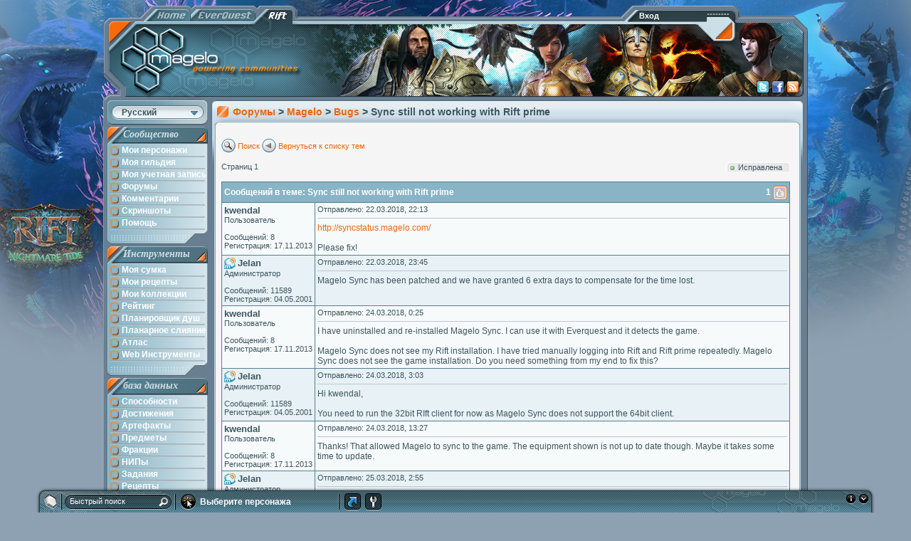

--- FILE ---
content_type: text/html;charset=utf-8
request_url: https://rift.magelo.com/ru/forum/messages.jspa?topic=32110&page=1
body_size: 4704
content:
<!DOCTYPE html>



<html lang="ru">
	<head>				
		<title>Sync still not working with Rift prime - Bugs - Magelo - Форумы - RIFT - Magelo</title>
		<meta http-equiv="Content-Language" name="Language" content="ru" />

		
		
		<link rel="icon" type="image/png" href="https://www.magelocdn.com/images/website/shared/logo_channel/logo16.png?v=15410">
		<link rel="shortcut icon" type="image/png" href="https://www.magelocdn.com/images/website/shared/logo_channel/logo16.png?v=15410">
		    <link rel="alternate" type="application/rss+xml"  href="http://feeds.magelo.com/magelo_rift_ru" title="Magelo Rift RSS" />

<link rel="stylesheet" type="text/css" href="https://www.magelocdn.com/pack/css/magelo-secure.css?v=15410"/>
<link rel="stylesheet" type="text/css" href="https://www.magelocdn.com/pack/css/channel_rift-secure.css?v=15410"/>		<link rel="stylesheet" type="text/css" href="https://www.magelocdn.com/pack/css/forum-secure.css?v=15410"/>
		
		
		
		<script type="text/javascript">
			if (typeof(Magelo) == "undefined") Magelo = {};
			Magelo.cdn  		= "magelocdn.com";
			Magelo.domain 		= "magelo.com";
			Magelo.locale 		= "ru";
			Magelo.channel 		= "rift";
			Magelo.localized	= true;
		</script>
<script type="text/javascript" src="https://www.magelocdn.com/pack/js/magelo-secure.js?v=15410" charset="utf-8"></script>		<script type="text/javascript" src="/ru/locale.js" charset="utf-8"></script>
		
				
		
	
	

	</head>
	<body class="ru rift" >
		<div id="OUTER-CONTAINER" class="rift">			
			<div id="CONTAINER-BORDER-TOP">			
				<a href="//rift.magelo.com/ru/" title="Rift"><div class="riftTab" alt="Rift"></div></a>
				<a href="//eq.magelo.com/" title="EverQuest"><div class="eqTab" alt="EverQuest"></div></a>
				<a href="//www.magelo.com/ru/"><div class="homeTab" alt=""></div></a>

				<div id="header"></div>

				<a href="/ru/"><div id="tabOn" class="riftTab"></div></a>
				
				
				<a href="/ru/" style="cursor:pointer;"><div id="logo"></div></a>			
				
				
				<a id="logLink" href="/ru/login.jspa" style="text-decoration: none;">
                        <div id="log" class="logged-out" alt=""></div>						
						<div id="logText">Вход</div>
				</a>
				
				
				<!-- beta image -->
                    <div id="hd-beta"></div>					
				
				
				<div id="social">
					<a class="twitter" target="blank" href="http://twitter.com/magelo"></a>
					<a class="facebook" target="blank" href="http://www.facebook.com/pages/Magelo/159250157429444"></a>
				        <a class="rssfeed" target="blank" href="http://feeds.magelo.com/magelo_rift_ru"></a>
				</div>
				
				
			</div>
			
			<div class="CONTAINER-BORDER-MIDDLE">
				
				<div style="float:left;padding-left:6px">

				<div id="language-bar">
		            <div class="label">Русский </div>
		            
		            <div class="submenu">
		                <div class="hd"></div>
		                <div class="bd">
			                
			                <ul>
				                	<li><a  href="/en/forum/messages.jspa?topic=32110&page=1">English</a></li>
				                	<li><a  href="/fr/forum/messages.jspa?topic=32110&page=1">Français</a></li>
				                	<li><a  href="/de/forum/messages.jspa?topic=32110&page=1">Deutsch</a></li>
				                	<li><a class="lang-selected" href="/ru/forum/messages.jspa?topic=32110&page=1">Русский </a></li>
				        	</ul>				        	
				        </div>
				        <div class="ft"></div>
					</div>
		        </div>
				
				
				<!-- navigation.account (start)-->
					<div style="position: relative;">
						<div class="MENU-TITLE lmtitle"><span>Сообщество</span></div>
						<div class="MENU-BACKGROUND">
	<a  class="MENU-LINKS" href="/ru/characters.jspa"  ><div class="MENU-ITEMS">Мои персонажи</div></a>
	<a  class="MENU-LINKS" href="/ru/myguild"  ><div class="MENU-ITEMS">Моя гильдия</div></a>
								
	<a  class="MENU-LINKS" href="/ru/my_account.jspa"  ><div class="MENU-ITEMS">Моя учетная запись</div></a>
	<a  class="MENU-LINKS" href="/ru/forum/forums.jspa"  ><div class="MENU-ITEMS">Форумы</div></a>
	<a  class="MENU-LINKS" href="/ru/latest_comments.jspa"  ><div class="MENU-ITEMS">Комментарии</div></a>
	<a  class="MENU-LINKS" href="/ru/latest_screenshots"  ><div class="MENU-ITEMS">Скриншоты</div></a>
	<a  class="MENU-LINKS" href="/ru/help.jspa"  ><div class="MENU-ITEMS">Помощь</div></a>
								
						</div>
						<div class="mnufooter"></div>

					</div>
					<!-- navigation.account (end)-->
					
					
					
					<!-- navigation.features/games (end)-->
						<!-- navigation.tools (start)-->
						<div style="position: relative;padding-top:3px">
							<div class="MENU-TITLE tools"><span>Инструменты</span></div>
							<div class="MENU-BACKGROUND">						
	<a  class="MENU-LINKS" href="/ru/inventory.jspa"  ><div class="MENU-ITEMS">Моя сумка</div></a>
	<a  class="MENU-LINKS" href="/ru/recipes.jspa"  ><div class="MENU-ITEMS">Мои рецепты</div></a>
	<a  class="MENU-LINKS" href="/ru/collectibles"  ><div class="MENU-ITEMS">Мои kоллекции</div></a>
	<a  class="MENU-LINKS" href="/ru/ranking/characters"  ><div class="MENU-ITEMS">Рейтинг</div></a>
	<a  class="MENU-LINKS" href="/ru/soultree"  ><div class="MENU-ITEMS">Планировщик душ</div></a>
	<a  class="MENU-LINKS" href="/ru/planar-attunement"  ><div class="MENU-ITEMS">Планарное слияние</div></a>
	<a  class="MENU-LINKS" href="/ru/atlas"  ><div class="MENU-ITEMS">Атлас</div></a>
	<a  class="MENU-LINKS" href="/ru/webtools/info.jspa"  ><div class="MENU-ITEMS">Web Инструменты</div></a>
							</div>
							<div class="mnufooter"></div>
						</div>
					<!-- navigation.features/games (end)-->				
					
					<!-- navigation.features/games (start)-->
					
					<div style="position: relative;padding-top:3px">
						<div class="MENU-TITLE features"><span>база данных  </span></div>
						<div class="MENU-BACKGROUND">
													
	<a  class="MENU-LINKS" href="/ru/abilities.jspa"  ><div class="MENU-ITEMS">Способности</div></a>
	<a  class="MENU-LINKS" href="/ru/achievements.jspa"  ><div class="MENU-ITEMS">Достижения</div></a>
	<a  class="MENU-LINKS" href="/ru/artifactSets.jspa"  ><div class="MENU-ITEMS">Артефакты</div></a>
	<a  class="MENU-LINKS" href="/ru/items"  ><div class="MENU-ITEMS">Предметы</div></a>
	<a  class="MENU-LINKS" href="/ru/factions.jspa"  ><div class="MENU-ITEMS">Фракции</div></a>
	<a  class="MENU-LINKS" href="/ru/npcs.jspa"  ><div class="MENU-ITEMS">НИПы</div></a>
	<a  class="MENU-LINKS" href="/ru/quests.jspa"  ><div class="MENU-ITEMS">Задания</div></a>
	<a  class="MENU-LINKS" href="/ru/tradeskill/1"  ><div class="MENU-ITEMS">Рецепты</div></a>
	<a  class="MENU-LINKS" href="/ru/zones.jspa"  ><div class="MENU-ITEMS">Зоны</div></a>
						</div>
						<div class="mnufooter"></div>
					</div>
					
					<!-- Magelo Sync -->
							<div style="position: relative; margin-top:-12px">
								<div class="submnutop"></div>
								<div class="MENU-BACKGROUND"><a href="/ru/magelo_sync.jspa"><div class="mutop"></div></a></div>
								<div class="submnubottom"></div>
							</div>
					
					

				</div>
								
				
				<script type="text/javascript">
					identity = new Identity({mCookie:"m",logoutTxt:"Выйти"});
					try
					{
						identity.updateDecorator();
					}
					catch(e)
					{
						jQuery(document).ready(function(){
							identity.updateDecorator();
            			});
					}
				</script>
				
				<div style="position:relative; float:none; display:block; overflow:none; margin-left:150px;">			
					
	<div  class="window" style="position:relative; width:832px;">
		<div class="wnd-inner">
			<div class="wnd-title">
				<div class="wnd-title-inner" > 
									
				
					<span itemscope itemtype="http://data-vocabulary.org/Breadcrumb">
						<a id="bc-el-1" href="forums.jspa" itemprop="url"><span itemprop="title">Форумы</span></a>
					</span>
				&gt;
				
					<span itemscope itemtype="http://data-vocabulary.org/Breadcrumb">
						<a id="bc-el-2" href="forums.jspa?forumCategory=32" itemprop="url"><span itemprop="title">Magelo</span></a>
					</span>
				&gt;
				
					<span itemscope itemtype="http://data-vocabulary.org/Breadcrumb">
						<a  href="topics.jspa?forum=63" itemprop="url"><span itemprop="title">Bugs</span></a>
					</span>
				&gt;
				
					Sync still not working with Rift prime

				</div>
			</div>
			<div class="wnd-body">
				<div class="wnd-body-inner"  style="">

		
		<br style="line-height:3px;">
		
		
		
		<table class="NAVIGATION" cellpadding="0" cellspacing="0" style="margin: 0px; padding: 0px;">
			<tr>
				
				<td><img src="https://www.magelocdn.com/images/website/shared/picto/search_picto.png?v=15410" height="19" alt="" width="20" /></td>
				<td>&nbsp;<a href="search_forum.jspa">Поиск</a>&nbsp;</td>
				
				
				
					
				<td><img src="https://www.magelocdn.com/images/website/shared/picto/back_picto.png?v=15410" height="19" alt="" width="20" /></td>
				<td>&nbsp;<a href="topics.jspa?forum=63">Вернуться к списку тем</a>&nbsp;</td>
			
				
				

		
			</tr>
			<tr><td>&nbsp;</td></tr>
		</table>
		<table class="NAVIGATION" cellpadding="0" cellspacing="0" width="100%">
			<tr>
				<td valign=bottom style="padding-right: 5px;">
					Страниц&nbsp;1&nbsp;
					
					<span style="float:right;">	<div class="feedback-status"><div class="fb8">Исправлена</div></div>
</span> 
				</td>
			</tr>
		</table>

		<br style="line-height:3px;">
		
		<table class="FORUM-TAB"  cellpadding="0" cellspacing="0" width="100%">






<tr class="FORUM-THEAD">
   		<th id="topic-32110" colspan="2" class="FORUM-HEADER-LEFT forum-header-feedback" >
   			Сообщений в теме:&nbsp;Sync still not working with Rift prime
				<div class="feedback-vote" rel="feedback:32110">
					<span>1</span>&nbsp;<div class="vote-icon updisabled"></div>
				</div>
   		</th>
</tr>

<tr style="background-color: #F7FAFB;">	
<td class="FORUM-SUB-CEL-LEFT" valign="top" width="120px">
				<a name="70013"></a>
			<table cellpadding="0" cellspacing="0" width="100%">
				<tr>
				
					<td width="*" class="WINDOW-BODY-TITLE" >
							kwendal
					</td>
				</tr>
			</table>
		
				<span class="FORUM-MAIN-CEL-SMALLBODY">Пользователь</span><br>
				
				<br>
				
				<span class="FORUM-MAIN-CEL-SMALLBODY">
Сообщений:						8<br>
					Регистрация:&nbsp;17.11.2013
				</span>
		</td>	
		
		<td class="FORUM-MAIN-CEL" valign="top" height="100%">		
			<table cellpadding="0" cellspacing="0" width="100%" height="100%">
				<tr height="12" class="FORUM-MAIN-CEL-SMALLBODY">
					<td nowrap>
						Отправлено:&nbsp;22.03.2018, 22:13
					</td>
						<td align="right">
									
									
									
								
						</td>
				</tr>
				<tr height="12"><td colspan="2"><hr class="line"></td></tr>
				<tr>
					<td colspan="2" class="FORUM-MAIN-CEL-BODY" valign="top" >			
							 <a href='http://syncstatus.magelo.com/' target='new'>http://syncstatus.magelo.com/</a><br/>
<br/>
Please fix!
					</td>
				</tr>
				<tr>
					<td colspan="2" valign="bottom">
					
					</td>
				</tr>
			</table>
		</td>
	</tr>







<tr style="background-color: #E8F1F5;">	
<td class="FORUM-SUB-CEL-LEFT" valign="top" width="120px">
				<a name="70015"></a>
			<table cellpadding="0" cellspacing="0" width="100%">
				<tr>
					<td class="rank-admin"></td>
				
					<td width="*" class="WINDOW-BODY-TITLE" style="padding-left: 3px;">
							Jelan
					</td>
				</tr>
			</table>
		
				<span class="FORUM-MAIN-CEL-SMALLBODY">Администратор</span><br>
				
				<br>
				
				<span class="FORUM-MAIN-CEL-SMALLBODY">
Сообщений:						11589<br>
					Регистрация:&nbsp;04.05.2001
				</span>
		</td>	
		
		<td class="FORUM-MAIN-CEL" valign="top" height="100%">		
			<table cellpadding="0" cellspacing="0" width="100%" height="100%">
				<tr height="12" class="FORUM-MAIN-CEL-SMALLBODY">
					<td nowrap>
						Отправлено:&nbsp;22.03.2018, 23:45
					</td>
						<td align="right">
									
									
									
								
						</td>
				</tr>
				<tr height="12"><td colspan="2"><hr class="line"></td></tr>
				<tr>
					<td colspan="2" class="FORUM-MAIN-CEL-BODY" valign="top" >			
							Magelo Sync has been patched and we have granted 6 extra days to compensate for the time lost.
					</td>
				</tr>
				<tr>
					<td colspan="2" valign="bottom">
					
					</td>
				</tr>
			</table>
		</td>
	</tr>







<tr style="background-color: #F7FAFB;">	
<td class="FORUM-SUB-CEL-LEFT" valign="top" width="120px">
				<a name="70023"></a>
			<table cellpadding="0" cellspacing="0" width="100%">
				<tr>
				
					<td width="*" class="WINDOW-BODY-TITLE" >
							kwendal
					</td>
				</tr>
			</table>
		
				<span class="FORUM-MAIN-CEL-SMALLBODY">Пользователь</span><br>
				
				<br>
				
				<span class="FORUM-MAIN-CEL-SMALLBODY">
Сообщений:						8<br>
					Регистрация:&nbsp;17.11.2013
				</span>
		</td>	
		
		<td class="FORUM-MAIN-CEL" valign="top" height="100%">		
			<table cellpadding="0" cellspacing="0" width="100%" height="100%">
				<tr height="12" class="FORUM-MAIN-CEL-SMALLBODY">
					<td nowrap>
						Отправлено:&nbsp;24.03.2018, 0:25
					</td>
						<td align="right">
									
									
									
								
						</td>
				</tr>
				<tr height="12"><td colspan="2"><hr class="line"></td></tr>
				<tr>
					<td colspan="2" class="FORUM-MAIN-CEL-BODY" valign="top" >			
							I have uninstalled and re-installed Magelo Sync. I can use it with Everquest and it detects the game.<br/>
<br/>
Magelo Sync does not see my Rift installation. I have tried manually logging into Rift and Rift prime repeatedly. Magelo Sync does not see the game installation. Do you need something from my end to fix this?
					</td>
				</tr>
				<tr>
					<td colspan="2" valign="bottom">
					
					</td>
				</tr>
			</table>
		</td>
	</tr>







<tr style="background-color: #E8F1F5;">	
<td class="FORUM-SUB-CEL-LEFT" valign="top" width="120px">
				<a name="70024"></a>
			<table cellpadding="0" cellspacing="0" width="100%">
				<tr>
					<td class="rank-admin"></td>
				
					<td width="*" class="WINDOW-BODY-TITLE" style="padding-left: 3px;">
							Jelan
					</td>
				</tr>
			</table>
		
				<span class="FORUM-MAIN-CEL-SMALLBODY">Администратор</span><br>
				
				<br>
				
				<span class="FORUM-MAIN-CEL-SMALLBODY">
Сообщений:						11589<br>
					Регистрация:&nbsp;04.05.2001
				</span>
		</td>	
		
		<td class="FORUM-MAIN-CEL" valign="top" height="100%">		
			<table cellpadding="0" cellspacing="0" width="100%" height="100%">
				<tr height="12" class="FORUM-MAIN-CEL-SMALLBODY">
					<td nowrap>
						Отправлено:&nbsp;24.03.2018, 3:03
					</td>
						<td align="right">
									
									
									
								
						</td>
				</tr>
				<tr height="12"><td colspan="2"><hr class="line"></td></tr>
				<tr>
					<td colspan="2" class="FORUM-MAIN-CEL-BODY" valign="top" >			
							Hi kwendal,<br/>
<br/>
You need to run the 32bit RIft client for now as Magelo Sync does not support the 64bit client.
					</td>
				</tr>
				<tr>
					<td colspan="2" valign="bottom">
					
					</td>
				</tr>
			</table>
		</td>
	</tr>







<tr style="background-color: #F7FAFB;">	
<td class="FORUM-SUB-CEL-LEFT" valign="top" width="120px">
				<a name="70030"></a>
			<table cellpadding="0" cellspacing="0" width="100%">
				<tr>
				
					<td width="*" class="WINDOW-BODY-TITLE" >
							kwendal
					</td>
				</tr>
			</table>
		
				<span class="FORUM-MAIN-CEL-SMALLBODY">Пользователь</span><br>
				
				<br>
				
				<span class="FORUM-MAIN-CEL-SMALLBODY">
Сообщений:						8<br>
					Регистрация:&nbsp;17.11.2013
				</span>
		</td>	
		
		<td class="FORUM-MAIN-CEL" valign="top" height="100%">		
			<table cellpadding="0" cellspacing="0" width="100%" height="100%">
				<tr height="12" class="FORUM-MAIN-CEL-SMALLBODY">
					<td nowrap>
						Отправлено:&nbsp;24.03.2018, 13:27
					</td>
						<td align="right">
									
									
									
								
						</td>
				</tr>
				<tr height="12"><td colspan="2"><hr class="line"></td></tr>
				<tr>
					<td colspan="2" class="FORUM-MAIN-CEL-BODY" valign="top" >			
							Thanks!  That allowed Magelo to sync to the game. The equipment shown is not up to date though. Maybe it takes some time to update.
					</td>
				</tr>
				<tr>
					<td colspan="2" valign="bottom">
					
					</td>
				</tr>
			</table>
		</td>
	</tr>







<tr style="background-color: #E8F1F5;">	
<td class="FORUM-SUB-CEL-LEFT" valign="top" width="120px">
				<a name="70034"></a>
			<table cellpadding="0" cellspacing="0" width="100%">
				<tr>
					<td class="rank-admin"></td>
				
					<td width="*" class="WINDOW-BODY-TITLE" style="padding-left: 3px;">
							Jelan
					</td>
				</tr>
			</table>
		
				<span class="FORUM-MAIN-CEL-SMALLBODY">Администратор</span><br>
				
				<br>
				
				<span class="FORUM-MAIN-CEL-SMALLBODY">
Сообщений:						11589<br>
					Регистрация:&nbsp;04.05.2001
				</span>
		</td>	
		
		<td class="FORUM-MAIN-CEL" valign="top" height="100%">		
			<table cellpadding="0" cellspacing="0" width="100%" height="100%">
				<tr height="12" class="FORUM-MAIN-CEL-SMALLBODY">
					<td nowrap>
						Отправлено:&nbsp;25.03.2018, 2:55
					</td>
						<td align="right">
									
									
									
								
						</td>
				</tr>
				<tr height="12"><td colspan="2"><hr class="line"></td></tr>
				<tr>
					<td colspan="2" class="FORUM-MAIN-CEL-BODY" valign="top" >			
							Make sure the default profile set in Magelo matches the one you are syncing.
					</td>
				</tr>
				<tr>
					<td colspan="2" valign="bottom">
					
					</td>
				</tr>
			</table>
		</td>
	</tr>
		</table>
		
		
		<table class="NAVIGATION" cellpadding="0" cellspacing="0" width="100%">
			<tr>
				<td valign=top>
					pages&nbsp;1&nbsp;
				</td>
			</tr>
		</table>


				</div>
			</div>
			<div class="wnd-footer"><div class="wnd-footer-inner"></div></div>		
		</div>
	</div>

				</div>
							
				<div class="CLEANER">&nbsp;</div>

			</div>
			<div id="borderBottom" class="CONTAINER-BORDER-BOTTOM">&nbsp;</div>
		</div>
                
		<div class="FOOTER rift">

Принадлежит &copy;2026 MAGELO LTD. Все права защищены.&nbsp;
<a href="/ru/about_us.jspa" class="footerSiteweb">О нас</a>&nbsp;|&nbsp;
<a href="/ru/contact_us.jspa" class="footerSiteweb">Обратная связь</a>&nbsp;|&nbsp;
<a href="/ru/privacy_policy.jspa" class="footerSiteweb">Конфиденциальности</a>&nbsp;|&nbsp;
<a href="/ru/terms_of_use.jspa" class="footerSiteweb">Условия использования</a>
		</div>

	
	<script type="text/javascript">
Magelo.ToolTip.addContentProvider(function(ttp){var params=ttp.key.split(":");if(params.length>=2&&params[0]=="feedback"){var fb=$('.feedback-vote[rel="feedback:'+params[1]+'"]');var txt="<strong>"+fb.find("span").first().html()+" голосов</strong>";if(!fb.find('.vote-icon').hasClass('upon')){txt+='<br>Нажмите, чтобы оставить свой голос!';}
ttp.configure({uiClass:"magelo-ttp"});ttp.setContent(txt);}});(function(){var topic=$('#topic-32110');topic.find('.vote-icon.upoff, .vote-icon.updisabled').one("click",function(){if(identity.isLogged()){var el=$(this);$.post('feedback_vote.json',{feedback:topic.attr('id').substring(6)},function(data){el.removeClass('upoff').addClass('upon');topic.find('.feedback-vote span').each(function(){$(this).text(parseInt($(this).html())+1)});});}else{document.location="/ru/login.jspa?from="+document.location;}});})();$('#social .rssfeed').click(function(){pageTracker._trackPageview('/rssNewsFeed')});$(window).hashchange(function(){Magelo.languageBarUpdate()});$(window).hashchange();if(typeof(jQuery)!="undefined"){jQuery(document).ready(function(){$("#bc-el-1").attachMenu("menu-forums");$("#bc-el-2").attachMenu("menu-forums");});}else{Ext.onReady(function(){});}	</script>
	</body>
</html>

--- FILE ---
content_type: text/javascript; charset=UTF-8
request_url: https://www.magelo.com/ru/magelo-webbar-state.json?callback=jQuery172035671303767428375_1768674704623&_=1768674705503
body_size: -70
content:
jQuery172035671303767428375_1768674704623({ "loggedIn":false, "state":"" })

--- FILE ---
content_type: text/javascript; charset=UTF-8
request_url: https://rift.magelo.com/ru/locale.json?callback=jsonp_locale_rift_ru&_=1768674704901
body_size: 790
content:
jsonp_locale_rift_ru([ { "name":"webbar", "locale":"ru", "messages": { "webbar.state.connected":"Вы вошли как %1$s (нажмите, чтобы выйти)", "webbar.state.disconnected":"Нажмите для входа", "webbar.about.tooltip":"О Magelo Web Bar", "webbar.minimize.tooltip":"Минимизировать", "quicksearch.default-input":"Быстрый поиск", "mycharacter.select":"Выберите персонажа", "mycharacter.select.tooltip":"Открыть контекстные tooltip", "mycharacter.unselect.tooltip":"Отменить", "theme.tooltip":"Настройка Web Bar", "theme.popup.title":"Настройки", "quickaccess.tooltip":"Доступ к основным возможностям Magelo", "quickaccess.forum":"Форум", "quickaccess.news":"Новости", "quickaccess.my-characters":"Персонажи ", "quickaccess.gear-planner":"Планировщик", "quickaccess.inventory":"Сумка ", "quickaccess.talentcalc":"Планировщик душ" } }, { "name":"tooltip", "locale":"ru", "messages": { "currently_equipped":"На персонаже", "delta_description":"Различия:", "item_stat_0":"Здоровье", "item_stat_1":"Сила", "item_stat_2":"Ловкость", "item_stat_3":"Интеллект", "item_stat_4":"Мудрость", "item_stat_5":"Выносливость", "item_stat_6":"Сила ударов", "item_stat_7":"Критический удар", "item_stat_8":"Блок", "item_stat_9":"Парирование", "item_stat_10":"Уклонение", "item_stat_11":"Точность", "item_stat_12":"Сила заклинаний", "item_stat_13":"Крит. удар магией", "item_stat_14":"Сопротивляемость ко всему", "item_stat_15":"Сопротивляемость Жизни", "item_stat_16":"Сопротивляемость Смерти", "item_stat_17":"Защита", "item_stat_18":"Сопротивляемость Огню", "item_stat_19":"Сопротивляемость Воде", "item_stat_20":"Сопротивляемость Земле", "item_stat_21":"Сопротивляемость Воздуху", "item_stat_22":"Телохранитель", "item_stat_23":"Доблесть", "item_stat_24":"Отражение", "item_stat_25":"Мстительность", "item_stat_26":"Сила критического удара", "":"" } } ])

--- FILE ---
content_type: text/javascript; charset=UTF-8
request_url: https://rift.magelo.com/ru/locale.js
body_size: 12181
content:
window.__menus = { "abilities-62" : [ ["(EN) Berserker","/ru/abilities/65/(EN)-Berserker"], ["(EN) Dervish","/ru/abilities/64/(EN)-Dervish"], ["(EN) Farseer","/ru/abilities/70/(EN)-Farseer"], ["(EN) Maelstrom","/ru/abilities/67/(EN)-Maelstrom"], ["(EN) Mystic","/ru/abilities/68/(EN)-Mystic"], ["(EN) Predator","/ru/abilities/69/(EN)-Predator"], ["(EN) Preserver","/ru/abilities/66/(EN)-Preserver"], ["(EN) Primal Lord","/ru/abilities/75/(EN)-Primal-Lord"], ["(EN) Titan","/ru/abilities/63/(EN)-Titan"], ["(EN) Typhoon","/ru/abilities/49/(EN)-Typhoon"], ["(EN) Vulcanist","/ru/abilities/53/(EN)-Vulcanist"] ], "abilities-28" : [ ["(EN) Shadeborn","/ru/abilities/74/(EN)-Shadeborn"], ["Бард","/ru/abilities/31/Бард"], ["Виртуоз","/ru/abilities/33/Виртуоз"], ["Диверсант","/ru/abilities/37/Диверсант"], ["Ночной клинок","/ru/abilities/32/Ночной-клинок"], ["Следопыт","/ru/abilities/35/Следопыт"], ["Сталкер","/ru/abilities/29/Сталкер"], ["Стрелок","/ru/abilities/36/Стрелок"], ["Тактик","/ru/abilities/55/Тактик"], ["Убийца","/ru/abilities/34/Убийца"], ["Целитель","/ru/abilities/59/Целитель"] ], "abilities-1" : [ ["(EN) Paragon Test","/ru/abilities/77/(EN)-Paragon-Test"], ["(EN) Warchanter","/ru/abilities/71/(EN)-Warchanter"], ["Воин стихий","/ru/abilities/2/Воин-стихий"], ["Громовержец","/ru/abilities/57/Громовержец"], ["Мастер клинков","/ru/abilities/3/Мастер-клинков"], ["Освободитель","/ru/abilities/61/Освободитель"], ["Осквернитель","/ru/abilities/6/Осквернитель"], ["Паладин","/ru/abilities/9/Паладин"], ["Победитель","/ru/abilities/7/Победитель"], ["Повелитель зверей","/ru/abilities/5/Повелитель-зверей"], ["Полководец","/ru/abilities/8/Полководец"], ["Рыцарь бездны","/ru/abilities/4/Рыцарь-бездны"] ], "abilities-20" : [ ["(EN) Runeshaper","/ru/abilities/73/(EN)-Runeshaper"], ["Вершитель","/ru/abilities/27/Вершитель"], ["Друид","/ru/abilities/39/Друид"], ["Инквизитор","/ru/abilities/23/Инквизитор"], ["Исказитель","/ru/abilities/56/Исказитель"], ["Каббалист","/ru/abilities/40/Каббалист"], ["Крещенный огнем","/ru/abilities/22/Крещенный-огнем"], ["Оракул","/ru/abilities/60/Оракул"], ["Смотритель","/ru/abilities/26/Смотритель"], ["Страж","/ru/abilities/25/Страж"], ["Шаман","/ru/abilities/21/Шаман"] ], "abilities-11" : [ ["(EN) Frostkeeper","/ru/abilities/72/(EN)-Frostkeeper"], ["(EN) Mystic Archer","/ru/abilities/76/(EN)-Mystic-Archer"], ["Арбитр ","/ru/abilities/58/Арбитр"], ["Архонт","/ru/abilities/42/Архонт"], ["Заклинатель бурь","/ru/abilities/16/Заклинатель-бурь"], ["Некромант","/ru/abilities/15/Некромант"], ["Пиромант","/ru/abilities/18/Пиромант"], ["Предвестник","/ru/abilities/54/Предвестник"], ["Угнетатель","/ru/abilities/13/Угнетатель"], ["Флоромант","/ru/abilities/41/Флоромант"], ["Чернокнижник","/ru/abilities/14/Чернокнижник"], ["Элементалист","/ru/abilities/17/Элементалист"] ], "abilities" : [ ["Души"], ["(EN) Primalist","/ru/abilities/65/(EN)-Berserker","abilities-62"], ["(EN) Rogue","/ru/abilities/74/(EN)-Shadeborn","abilities-28"], ["Воин","/ru/abilities/77/(EN)-Paragon-Test","abilities-1"], ["Клирик","/ru/abilities/73/(EN)-Runeshaper","abilities-20"], ["Маг","/ru/abilities/72/(EN)-Frostkeeper","abilities-11"] ], "achievements-164" : [ ["Молотозвон: руны скверны","/ru/achievements/68/Молотозвон-руны-скверны"], ["Темница Зеленокожа: Падший принц","/ru/achievements/69/Темница-Зеленокожа-Падший-принц"], ["Река Душ: цепи смерти","/ru/achievements/70/Река-Душ-цепи-смерти"], ["Церемония Слияния","/ru/achievements/71/Церемония-Слияния"], ["Возвышение героя","/ru/achievements/109/Возвышение-героя"], ["Гамбит Королевы","/ru/achievements/113/Гамбит-Королевы"], ["Пламенный Рассвет: Лэтис","/ru/achievements/119/Пламенный-Рассвет-Лэтис"], ["Отвага: Река Душ","/ru/achievements/121/Отвага-Река-Душ"], ["Отвага: Темница Зеленокожа","/ru/achievements/122/Отвага-Темница-Зеленокожа"], ["Бастион планарного разрушителя: Последствия","/ru/achievements/123/Бастион-планарного-разрушителя-Последствия"], ["Отвага: Молотозвон","/ru/achievements/125/Отвага-Молотозвон"], ["Тень с того света","/ru/achievements/140/Тень-с-того-света"], ["(EN) Chronicle: The Rhen of Fate","/ru/achievements/167/(EN)-Chronicle-The-Rhen-of-Fate"] ], "achievements-39" : [ ["Черный Сад","/ru/achievements/40/Черный-Сад"], ["Кодекс","/ru/achievements/41/Кодекс"], ["Порт Наследников","/ru/achievements/42/Порт-Наследников"], ["Обострение: Белый Перевал","/ru/achievements/48/Обострение-Белый-Перевал"], ["Библиотека Древних Рун","/ru/achievements/73/Библиотека-Древних-Рун"], ["Завоевание","/ru/achievements/90/Завоевание"], ["Картанский Гребень","/ru/achievements/108/Картанский-Гребень"], ["Преддверие Темницы","/ru/achievements/137/Преддверие-Темницы"], ["(EN) Ghar Station Eyn","/ru/achievements/163/(EN)-Ghar-Station-Eyn"], ["(EN) Assault on Bronze Tomb","/ru/achievements/170/(EN)-Assault-on-Bronze-Tomb"], ["(EN) Tenebrean Prison","/ru/achievements/205/(EN)-Tenebrean-Prison"] ], "achievements-81" : [ ["Летний фестиваль","/ru/achievements/82/Летний-фестиваль"], ["Осенняя Жатва","/ru/achievements/96/Осенняя-Жатва"], ["Фейский Йоль","/ru/achievements/110/Фейский-Йоль"], ["Карнавал Вознесенных","/ru/achievements/112/Карнавал-Вознесенных"], ["День Мариэль-Тон","/ru/achievements/114/День-Мариэль-Тон"], ["(EN) Promotions","/ru/achievements/135/(EN)-Promotions"], ["(EN) Grim Remembrance","/ru/achievements/206/(EN)-Grim-Remembrance"] ], "achievements-152" : [ ["Свободные Равнины","/ru/achievements/3/Свободные-Равнины"], ["Серебристый Лес","/ru/achievements/4/Серебристый-Лес"], ["Каменистая Пустошь","/ru/achievements/5/Каменистая-Пустошь"], ["Сумрачье","/ru/achievements/6/Сумрачье"], ["Багровое Ущелье","/ru/achievements/7/Багровое-Ущелье"], ["Шрамолесье","/ru/achievements/8/Шрамолесье"], ["Горы Лунной Тени","/ru/achievements/9/Горы-Лунной-Тени"], ["Сухие Земли","/ru/achievements/10/Сухие-Земли"], ["Сосновый Хребет","/ru/achievements/11/Сосновый-Хребет"], ["Мерцающие Пески","/ru/achievements/12/Мерцающие-Пески"], ["Тихие Топи","/ru/achievements/13/Тихие-Топи"], ["Раскаленный Остров","/ru/achievements/72/Раскаленный-Остров"], ["(EN) Planetouched Wilds","/ru/achievements/172/(EN)-Planetouched-Wilds"] ], "achievements-153" : [ ["Сердце Города","/ru/achievements/76/Сердце-Города"], ["Королевство Пелладан","/ru/achievements/83/Королевство-Пелладан"], ["Сератос","/ru/achievements/85/Сератос"], ["Морбан","/ru/achievements/86/Морбан"], ["Степи Вечности","/ru/achievements/87/Степи-Вечности"], ["Восточные Владения","/ru/achievements/97/Восточные-Владения"], ["Пылающий Домен","/ru/achievements/103/Пылающий-Домен"], ["Королевская Ограда","/ru/achievements/104/Королевская-Ограда"], ["Ашора","/ru/achievements/105/Ашора"], ["Дендром","/ru/achievements/106/Дендром"], ["Мыс Перемен","/ru/achievements/107/Мыс-Перемен"] ], "achievements-154" : [ ["Риф Гоборо","/ru/achievements/127/Риф-Гоборо"], ["Дромхайм","/ru/achievements/128/Дромхайм"], ["Таркенский Ледник","/ru/achievements/129/Таркенский-Ледник"], ["(EN) Tyrant\'s Throne","/ru/achievements/168/(EN)-Tyrant\'s-Throne"] ], "achievements-184" : [ ["(EN) Scatherran Forest","/ru/achievements/185/(EN)-Scatherran-Forest"], ["(EN) Gedlo Badlands","/ru/achievements/186/(EN)-Gedlo-Badlands"], ["(EN) Xarth Mire","/ru/achievements/187/(EN)-Xarth-Mire"], ["(EN) Ashenfell","/ru/achievements/188/(EN)-Ashenfell"], ["(EN) Tenebrean Schism","/ru/achievements/189/(EN)-Tenebrean-Schism"], ["(EN) Vostigar Peaks","/ru/achievements/200/(EN)-Vostigar-Peaks"] ], "achievements-100" : [ ["(EN) RIFT","/ru/achievements/152/(EN)-RIFT","achievements-152"], ["(EN) RIFT: Storm Legion","/ru/achievements/153/(EN)-RIFT-Storm-Legion","achievements-153"], ["(EN) RIFT: Nightmare Tide","/ru/achievements/154/(EN)-RIFT-Nightmare-Tide","achievements-154"], ["(EN) RIFT: Prophecy of Ahnket","/ru/achievements/184/(EN)-RIFT-Prophecy-of-Ahnket","achievements-184"] ], "achievements-35" : [ ["Продвижение","/ru/achievements/36/Продвижение"], ["Создание вещей","/ru/achievements/38/Создание-вещей"], ["Эпические задания","/ru/achievements/61/Эпические-задания"], ["Саги о культах","/ru/achievements/63/Саги-о-культах"], ["Отыгрыш роли","/ru/achievements/74/Отыгрыш-роли"], ["Рыбная ловля","/ru/achievements/78/Рыбная-ловля"], ["(EN) Bounties","/ru/achievements/133/(EN)-Bounties"], ["Меньшие","/ru/achievements/151/Меньшие"], ["(EN) Wardrobe","/ru/achievements/169/(EN)-Wardrobe"] ], "achievements-130" : [ ["(EN) Nightmare I","/ru/achievements/141/(EN)-Nightmare-I"], ["(EN) Nightmare II","/ru/achievements/142/(EN)-Nightmare-II"], ["(EN) Nightmare III","/ru/achievements/143/(EN)-Nightmare-III"], ["(EN) Nightmare IV","/ru/achievements/144/(EN)-Nightmare-IV"], ["(EN) Nightmare V","/ru/achievements/145/(EN)-Nightmare-V"], ["(EN) Nightmare VI","/ru/achievements/146/(EN)-Nightmare-VI"], ["(EN) Nightmare VII","/ru/achievements/147/(EN)-Nightmare-VII"], ["(EN) Nightmare Seals","/ru/achievements/165/(EN)-Nightmare-Seals"] ], "achievements-203" : [ ["(EN) Echoes of Madness","/ru/achievements/204/(EN)-Echoes-of-Madness"] ], "achievements-14" : [ ["Воздуха","/ru/achievements/16/Воздуха"], ["Смерти","/ru/achievements/17/Смерти"], ["Земли","/ru/achievements/18/Земли"], ["Огня","/ru/achievements/19/Огня"], ["Жизни","/ru/achievements/20/Жизни"], ["Воды","/ru/achievements/57/Воды"], ["Охотничьи разломы","/ru/achievements/79/Охотничьи-разломы"], ["Твердыни","/ru/achievements/115/Твердыни"], ["Кошмар","/ru/achievements/130/Кошмар","achievements-130"], ["(EN) Event","/ru/achievements/203/(EN)-Event","achievements-203"] ], "achievements-155" : [ ["Железная Гробница","/ru/achievements/22/Железная-Гробница"], ["Королевство Фей","/ru/achievements/23/Королевство-Фей"], ["Глубинные Копи","/ru/achievements/24/Глубинные-Копи"], ["Сумрачные Пещеры","/ru/achievements/25/Сумрачные-Пещеры"], ["Зловещий Водопад","/ru/achievements/26/Зловещий-Водопад"], ["Королевский Пролом","/ru/achievements/27/Королевский-Пролом"], ["Рунная Расщелина","/ru/achievements/28/Рунная-Расщелина"], ["Павший Фонарный Утес","/ru/achievements/29/Павший-Фонарный-Утес"], ["Обрыв Глубинных","/ru/achievements/30/Обрыв-Глубинных"], ["Чародейский Вулкан","/ru/achievements/31/Чародейский-Вулкан"], ["Восход Кадуцея","/ru/achievements/66/Восход-Кадуцея"], ["(EN) Rhaza\'de Canyons","/ru/achievements/180/(EN)-Rhaza\'de-Canyons"] ], "achievements-156" : [ ["Эмпирейское ядро","/ru/achievements/84/Эмпирейское-ядро"], ["Фабрика Големов","/ru/achievements/88/Фабрика-Големов"], ["Исход Королевы бурь","/ru/achievements/91/Исход-Королевы-бурь"], ["Протокол разрушителя бурь","/ru/achievements/92/Протокол-разрушителя-бурь"], ["Оскверненная костяная кузня","/ru/achievements/94/Оскверненная-костяная-кузня"], ["Архив Плоти","/ru/achievements/95/Архив-Плоти"], ["Башня Сокрушенных","/ru/achievements/99/Башня-Сокрушенных"], ["Королевство Искаженных Снов","/ru/achievements/118/Королевство-Искаженных-Снов"], ["(EN) Return to Deepstrike","/ru/achievements/131/(EN)-Return-to-Deepstrike"] ], "achievements-157" : [ ["(EN) The Gyel Fortress","/ru/achievements/126/(EN)-The-Gyel-Fortress"], ["Берег Ночных Кошмаров","/ru/achievements/132/Берег-Ночных-Кошмаров"], ["Цитадель Безумия","/ru/achievements/134/Цитадель-Безумия"], ["Ледяная пасть","/ru/achievements/150/Ледяная-пасть"], ["(EN) Return to Iron Tomb","/ru/achievements/161/(EN)-Return-to-Iron-Tomb"], ["(EN) Return to Empyrean Core","/ru/achievements/162/(EN)-Return-to-Empyrean-Core"] ], "achievements-192" : [ ["(EN) Temple of Ananke","/ru/achievements/190/(EN)-Temple-of-Ananke"], ["(EN) Tuath\'de Coven","/ru/achievements/191/(EN)-Tuath\'de-Coven"], ["(EN) Intrepid Darkening Deeps","/ru/achievements/193/(EN)-Intrepid-Darkening-Deeps"], ["(EN) Intrepid Gyel Fortress","/ru/achievements/197/(EN)-Intrepid-Gyel-Fortress"], ["(EN) Tenebrean Trouble","/ru/achievements/202/(EN)-Tenebrean-Trouble"] ], "achievements-21" : [ ["(EN) RIFT","/ru/achievements/155/(EN)-RIFT","achievements-155"], ["(EN) RIFT: Storm Legion","/ru/achievements/156/(EN)-RIFT-Storm-Legion","achievements-156"], ["(EN) RIFT: Nightmare Tide","/ru/achievements/157/(EN)-RIFT-Nightmare-Tide","achievements-157"], ["(EN) RIFT: Prophecy of Ahnket","/ru/achievements/192/(EN)-RIFT-Prophecy-of-Ahnket","achievements-192"] ], "achievements-158" : [ ["Темница Зеленокожа","/ru/achievements/33/Темница-Зеленокожа"], ["Река душ","/ru/achievements/60/Река-душ"], ["Позолоченное Пророчество","/ru/achievements/62/Позолоченное-Пророчество"], ["Затопленные Залы","/ru/achievements/64/Затопленные-Залы"], ["Возрождение Феникса","/ru/achievements/65/Возрождение-Феникса"], ["Пламенный Рассвет","/ru/achievements/77/Пламенный-Рассвет"], ["(EN) Primeval Feast","/ru/achievements/80/(EN)-Primeval-Feast"] ], "achievements-159" : [ ["Триумф Королевы Драконов","/ru/achievements/89/Триумф-Королевы-Драконов"], ["Вечное Затмение","/ru/achievements/93/Вечное-Затмение"], ["Ледяная Буря","/ru/achievements/98/Ледяная-Буря"], ["Пробуждение Зла","/ru/achievements/111/Пробуждение-Зла"], ["Бастион планарного разрушителя","/ru/achievements/116/Бастион-планарного-разрушителя"], ["Врата Вечности","/ru/achievements/120/Врата-Вечности"], ["Отвага: Затопленные Залы","/ru/achievements/124/Отвага-Затопленные-Залы"], ["(EN) Bindings of Blood","/ru/achievements/136/(EN)-Bindings-of-Blood"] ], "achievements-160" : [ ["Крепость Молотозвона","/ru/achievements/34/Крепость-Молотозвона"], ["Гора Шаракс","/ru/achievements/138/Гора-Шаракс"], ["Рен Судьбы","/ru/achievements/139/Рен-Судьбы"], ["(EN) Tyrant\'s Forge","/ru/achievements/166/(EN)-Tyrant\'s-Forge"], ["(EN) Intrepid Gilded Prophecy","/ru/achievements/171/(EN)-Intrepid-Gilded-Prophecy"], ["(EN) The Mind of Madness","/ru/achievements/181/(EN)-The-Mind-of-Madness"], ["(EN) The Comet of Ahnket","/ru/achievements/182/(EN)-The-Comet-of-Ahnket"] ], "achievements-196" : [ ["(EN) Tartaric Depths","/ru/achievements/198/(EN)-Tartaric-Depths"], ["(EN) Intrepid: Rise of the Phoenix","/ru/achievements/199/(EN)-Intrepid-Rise-of-the-Phoenix"], ["(EN) The Bastion of Steel","/ru/achievements/201/(EN)-The-Bastion-of-Steel"] ], "achievements-32" : [ ["(EN) RIFT","/ru/achievements/158/(EN)-RIFT","achievements-158"], ["(EN) RIFT: Storm Legion","/ru/achievements/159/(EN)-RIFT-Storm-Legion","achievements-159"], ["(EN) RIFT: Nightmare Tide","/ru/achievements/160/(EN)-RIFT-Nightmare-Tide","achievements-160"], ["(EN) RIFT: Prophecy of Ahnket","/ru/achievements/196/(EN)-RIFT-Prophecy-of-Ahnket","achievements-196"] ], "achievements" : [ ["(EN) Chronicles","/ru/achievements/164/(EN)-Chronicles","achievements-164"], ["PvP","/ru/achievements/39/PvP","achievements-39"], ["Ветеранские награды","/ru/achievements/67/Ветеранские-награды"], ["Мировые события","/ru/achievements/81/Мировые-события","achievements-81"], ["Наследие","/ru/achievements/59/Наследие"], ["Области","/ru/achievements/100/Области","achievements-100"], ["Персонаж","/ru/achievements/35/Персонаж","achievements-35"], ["Планары","/ru/achievements/14/Планары","achievements-14"], ["Подземелья","/ru/achievements/21/Подземелья","achievements-21"], ["Рейды","/ru/achievements/32/Рейды","achievements-32"] ], "artifacts" : [ ["Alittu","/ru/artifactSets.jspa?zone=1877756362"], ["Art_Test_Four","/ru/artifactSets.jspa?zone=1912025486"], ["Ashenfell","/ru/artifactSets.jspa?zone=2007770238"], ["Dimension: Kilcual","/ru/artifactSets.jspa?zone=796738595"], ["Gedlo Badlands","/ru/artifactSets.jspa?zone=788055204"], ["Rhaza\'de Canyons","/ru/artifactSets.jspa?zone=1566492150"], ["Scatherran Forest","/ru/artifactSets.jspa?zone=2066418614"], ["Tenebrean Schism","/ru/artifactSets.jspa?zone=1520461449"], ["Tenebrean Trouble","/ru/artifactSets.jspa?zone=1915728552"], ["Tyrant\'s Throne","/ru/artifactSets.jspa?zone=426135797"], ["Vostigar Peaks","/ru/artifactSets.jspa?zone=511816852"], ["Xarth Mire","/ru/artifactSets.jspa?zone=1208799201"], ["Ашора","/ru/artifactSets.jspa?zone=790513416"], ["Багровое Ущелье","/ru/artifactSets.jspa?zone=26580443"], ["Восточные Владения","/ru/artifactSets.jspa?zone=1213399942"], ["Гора Шаракс","/ru/artifactSets.jspa?zone=1089025121"], ["Горы Лунной Тени","/ru/artifactSets.jspa?zone=24"], ["Дендром","/ru/artifactSets.jspa?zone=282584906"], ["Дромхайм","/ru/artifactSets.jspa?zone=302"], ["Завоевание","/ru/artifactSets.jspa?zone=700230537"], ["Залив Бурь","/ru/artifactSets.jspa?zone=286736285"], ["Каменистая Пустошь","/ru/artifactSets.jspa?zone=1481781477"], ["Конец Мира","/ru/artifactSets.jspa?zone=15498888"], ["Королевская Ограда","/ru/artifactSets.jspa?zone=1300766935"], ["Королевство Пелладан","/ru/artifactSets.jspa?zone=479431687"], ["Матошия","/ru/artifactSets.jspa?zone=15"], ["Меридиан","/ru/artifactSets.jspa?zone=1805903220"], ["Мерцающие Пески","/ru/artifactSets.jspa?zone=6"], ["Морбан","/ru/artifactSets.jspa?zone=956914599"], ["Мыс Перемен","/ru/artifactSets.jspa?zone=1770829751"], ["Обитель","/ru/artifactSets.jspa?zone=1216123138"], ["Планарные Дебри","/ru/artifactSets.jspa?zone=28"], ["Пылающий Домен","/ru/artifactSets.jspa?zone=1446819710"], ["Раскаленный Остров","/ru/artifactSets.jspa?zone=1992854106"], ["Рен Судьбы","/ru/artifactSets.jspa?zone=196127849"], ["Риф Гоборо","/ru/artifactSets.jspa?zone=301"], ["Свободные Равнины","/ru/artifactSets.jspa?zone=19"], ["Сератос","/ru/artifactSets.jspa?zone=1494372221"], ["Сердце Города","/ru/artifactSets.jspa?zone=1967477725"], ["Серебристый Лес","/ru/artifactSets.jspa?zone=12"], ["Сосновый Хребет","/ru/artifactSets.jspa?zone=22"], ["Степи Вечности","/ru/artifactSets.jspa?zone=798793247"], ["Сумрачье","/ru/artifactSets.jspa?zone=27"], ["Сухие Земли","/ru/artifactSets.jspa?zone=336995470"], ["Таркенский Ледник","/ru/artifactSets.jspa?zone=303"], ["Тихие Топи","/ru/artifactSets.jspa?zone=26"], ["Шрамолесье","/ru/artifactSets.jspa?zone=20"] ], "items-11" : [ ["Латный нагрудник","/ru/items/100/Латный-нагрудник"], ["Латные наголенники","/ru/items/101/Латные-наголенники"], ["Латные сапоги","/ru/items/102/Латные-сапоги"], ["Латные рукавицы","/ru/items/103/Латные-рукавицы"], ["Латный шлем","/ru/items/104/Латный-шлем"], ["Латный наплечник","/ru/items/105/Латный-наплечник"], ["Латные набедренники","/ru/items/106/Латные-набедренники"] ], "items-12" : [ ["Кольчужные нагрудники","/ru/items/107/Кольчужные-нагрудники"], ["Кольчужные поножи","/ru/items/108/Кольчужные-поножи"], ["Кольчужная обувь","/ru/items/109/Кольчужная-обувь"], ["Кольчужные перчатки","/ru/items/110/Кольчужные-перчатки"], ["Кольчужные шлемы","/ru/items/111/Кольчужные-шлемы"], ["Кольчужные наплечники","/ru/items/112/Кольчужные-наплечники"], ["Кольчужный пояс","/ru/items/113/Кольчужный-пояс"] ], "items-13" : [ ["Кожаный нагрудник","/ru/items/114/Кожаный-нагрудник"], ["Кожаные поножи","/ru/items/115/Кожаные-поножи"], ["Кожаные сапоги","/ru/items/116/Кожаные-сапоги"], ["Кожаные перчатки","/ru/items/117/Кожаные-перчатки"], ["Кожаный шлем","/ru/items/118/Кожаный-шлем"], ["Кожаные наплечники","/ru/items/119/Кожаные-наплечники"], ["Кожаный ремень","/ru/items/120/Кожаный-ремень"] ], "items-14" : [ ["Тканевый нагрудник","/ru/items/121/Тканевый-нагрудник"], ["Тканевые поножи","/ru/items/122/Тканевые-поножи"], ["Тканевая обувь","/ru/items/123/Тканевая-обувь"], ["Тканевые перчатки","/ru/items/124/Тканевые-перчатки"], ["Тканевый шлем","/ru/items/125/Тканевый-шлем"], ["Тканевые наплечники","/ru/items/126/Тканевые-наплечники"], ["Тканевый ремень","/ru/items/127/Тканевый-ремень"] ], "items-15" : [ ["Ожерелья","/ru/items/128/Ожерелья"], ["Кольца","/ru/items/129/Кольца"], ["Украшения","/ru/items/130/Украшения"], ["Синергетический кристалл","/ru/items/186/Синергетический-кристалл"], ["(EN) Earring","/ru/items/190/(EN)-Earring"], ["Печать","/ru/items/1183778169/Печать"] ], "items-10" : [ ["Латы","/ru/items/11/Латы","items-11"], ["Кольчуга","/ru/items/12/Кольчуга","items-12"], ["Кожа","/ru/items/13/Кожа","items-13"], ["Ткань","/ru/items/14/Ткань","items-14"], ["Аксессуары","/ru/items/15/Аксессуары","items-15"], ["Одежда","/ru/items/30/Одежда"], ["Плащ","/ru/items/187/Плащ"] ], "items-17" : [ ["Мечи","/ru/items/131/Мечи"], ["Топоры","/ru/items/132/Топоры"], ["Булавы и молоты","/ru/items/133/Булавы-и-молоты"], ["Кинжалы","/ru/items/134/Кинжалы"] ], "items-18" : [ ["Мечи","/ru/items/135/Мечи"], ["Топоры","/ru/items/136/Топоры"], ["Булавы и молоты","/ru/items/137/Булавы-и-молоты"], ["Копья","/ru/items/138/Копья"], ["Посохи","/ru/items/139/Посохи"] ], "items-19" : [ ["Луки","/ru/items/140/Луки"], ["Огнестрел","/ru/items/141/Огнестрел"], ["Жезлы","/ru/items/142/Жезлы"] ], "items-16" : [ ["Одноручное","/ru/items/17/Одноручное","items-17"], ["Двуручное","/ru/items/18/Двуручное","items-18"], ["Стрелковое","/ru/items/19/Стрелковое","items-19"], ["Тотемы","/ru/items/20/Тотемы"], ["Щиты","/ru/items/21/Щиты"] ], "items-22" : [ ["Малые сущности","/ru/items/144/Малые-сущности"], ["Большие сущности","/ru/items/181/Большие-сущности"], ["Сосуд","/ru/items/185/Сосуд"] ], "items-23" : [ ["Пища","/ru/items/145/Пища"], ["Напитки","/ru/items/146/Напитки"], ["Зелья","/ru/items/148/Зелья"], ["Свитки","/ru/items/149/Свитки"], ["Руны","/ru/items/150/Руны"], ["Расходники разломов","/ru/items/178/Расходники-разломов"] ], "items-26" : [ ["Фармацевт","/ru/items/152/Фармацевт"], ["Бронник","/ru/items/153/Бронник"], ["Ювелир","/ru/items/154/Ювелир"], ["Свежевание","/ru/items/156/Свежевание"], ["Травничество","/ru/items/157/Травничество"], ["Оружейник","/ru/items/159/Оружейник"], ["Портной","/ru/items/160/Портной"], ["Горное дело","/ru/items/161/Горное-дело"], ["Создание рун","/ru/items/162/Создание-рун"], ["Рыбная ловля","/ru/items/182/Рыбная-ловля"], ["Скаут","/ru/items/184/Скаут"], ["Плетущий сны","/ru/items/189/Плетущий-сны"] ], "items-27" : [ ["Металл","/ru/items/164/Металл"], ["Камни","/ru/items/165/Камни"], ["Дерево","/ru/items/166/Дерево"], ["Растения","/ru/items/167/Растения"], ["Мясо","/ru/items/169/Мясо"], ["Ткань","/ru/items/177/Ткань"], ["Компоненты рун","/ru/items/179/Компоненты-рун"], ["Рыба","/ru/items/1366890328/Рыба"], ["Свежевание","/ru/items/1725936064/Свежевание"] ], "items-28" : [ ["Реагенты","/ru/items/170/Реагенты"], ["Добыча","/ru/items/171/Добыча"], ["Разломы","/ru/items/172/Разломы"] ], "items-25" : [ ["Рецепты и чертежи","/ru/items/26/Рецепты-и-чертежи","items-26"], ["Материалы","/ru/items/27/Материалы","items-27"], ["Составные части","/ru/items/28/Составные-части","items-28"], ["Усилители","/ru/items/180/Усилители"] ], "items-29" : [ ["(EN) Minions","/ru/items/-98395104/(EN)-Minions"], ["Вещи для заданий","/ru/items/151/Вещи-для-заданий"], ["Скакуны","/ru/items/173/Скакуны"], ["Прислужники","/ru/items/174/Прислужники"], ["Коллекции","/ru/items/175/Коллекции"], ["Прочее","/ru/items/176/Прочее"], ["Скаутство","/ru/items/474167948/Скаутство"], ["Рыбная ловля","/ru/items/1160115686/Рыбная-ловля"] ], "items--77649699" : [ ["Ланзановое украшение","/ru/items/-92538630/Ланзановое-украшение"], ["Малые украшения","/ru/items/-81696153/Малые-украшения"], ["Декоративная емкость ","/ru/items/-77068050/Декоративная-емкость"], ["Предмет из владений","/ru/items/-66547761/Предмет-из-владений"] ], "items--2096702" : [ ["Краденое","/ru/items/-84942059/Краденое"], ["Камень","/ru/items/-74003260/Камень"], ["Дерево","/ru/items/-46590299/Дерево"] ], "items-188" : [ ["Поджигание","/ru/items/-97179193/Поджигание"], ["Ключ к измерению","/ru/items/-86391265/Ключ-к-измерению"], ["Строительство","/ru/items/-82690798/Строительство"], ["Мировое событие","/ru/items/-79741343/Мировое-событие"], ["Украшение","/ru/items/-77649699/Украшение","items--77649699"], ["Элемент строительства","/ru/items/-54391974/Элемент-строительства"], ["Мебель","/ru/items/-38190267/Мебель"], ["Строительные модули","/ru/items/-25831058/Строительные-модули"], ["Интерактивное","/ru/items/-23847128/Интерактивное"], ["Планарник","/ru/items/-20802484/Планарник"], ["Саженец","/ru/items/-3369406/Саженец"], ["Озеленение","/ru/items/-2096702/Озеленение","items--2096702"] ], "items-1677081787" : [ ["Обычный","/ru/items/1677081788/Обычный"], ["Изощренный","/ru/items/1677081789/Изощренный"], ["Изменчивый","/ru/items/1677081790/Изменчивый"], ["Добыча","/ru/items/1677081791/Добыча"], ["Другой","/ru/items/1677081792/Другой"], ["Рыболов","/ru/items/1677081793/Рыболов"], ["(EN) Poison","/ru/items/1677081794/(EN)-Poison"], ["(EN) Burning","/ru/items/1677081795/(EN)-Burning"], ["(EN) Nightmare","/ru/items/1677081796/(EN)-Nightmare"] ], "items" : [ ["(EN) REX","/ru/items/5/(EN)-REX"], ["Доспехи","/ru/items/10/Доспехи","items-10"], ["Оружие","/ru/items/16/Оружие","items-16"], ["Планарные вещи","/ru/items/22/Планарные-вещи","items-22"], ["Расходники","/ru/items/23/Расходники","items-23"], ["Сумки и рюкзаки","/ru/items/24/Сумки-и-рюкзаки"], ["Создание вещей","/ru/items/25/Создание-вещей","items-25"], ["Разное","/ru/items/29/Разное","items-29"], ["Предмет измерения","/ru/items/188/Предмет-измерения","items-188"], ["Артефакты","/ru/items/1677081787/Артефакты","items-1677081787"] ], "npcs" : [ ["(EN) Toxic Sporeburst","/ru/npcs/1383759728/(EN) Toxic Sporeburst"], ["Гуманоид","/ru/npcs/838654125/Гуманоид"], ["Животное","/ru/npcs/928153840/Животное"], ["Зверь","/ru/npcs/320361241/Зверь"], ["Нежить","/ru/npcs/492520604/Нежить"], ["Планарник","/ru/npcs/404585918/Планарник"], ["Получеловек","/ru/npcs/732719158/Получеловек"], ["Создание","/ru/npcs/582423010/Создание"], ["Фея","/ru/npcs/854584953/Фея"], ["Чудище","/ru/npcs/24551260/Чудище"], ["Элементаль","/ru/npcs/1414033644/Элементаль"] ], "quests-zones-normal" : [ ["Alittu","/ru/quests/1877756362/Alittu"], ["Art_Test_Four","/ru/quests/1912025486/Art_Test_Four"], ["Ashenfell","/ru/quests/2007770238/Ashenfell"], ["Dimension: Kilcual","/ru/quests/796738595/Dimension-Kilcual"], ["Gedlo Badlands","/ru/quests/788055204/Gedlo-Badlands"], ["Rhaza\'de Canyons","/ru/quests/1566492150/Rhaza\'de-Canyons"], ["Scatherran Forest","/ru/quests/2066418614/Scatherran-Forest"], ["Tenebrean Schism","/ru/quests/1520461449/Tenebrean-Schism"], ["Tenebrean Trouble","/ru/quests/1915728552/Tenebrean-Trouble"], ["Tyrant\'s Throne","/ru/quests/426135797/Tyrant\'s-Throne"], ["Vostigar Peaks","/ru/quests/511816852/Vostigar-Peaks"], ["Xarth Mire","/ru/quests/1208799201/Xarth-Mire"], ["Ашора","/ru/quests/790513416/Ашора"], ["Багровое Ущелье","/ru/quests/26580443/Багровое-Ущелье"], ["Восточные Владения","/ru/quests/1213399942/Восточные-Владения"], ["Гора Шаракс","/ru/quests/1089025121/Гора-Шаракс"], ["Горы Лунной Тени","/ru/quests/24/Горы-Лунной-Тени"], ["Дендром","/ru/quests/282584906/Дендром"], ["Дромхайм","/ru/quests/302/Дромхайм"], ["Завоевание","/ru/quests/700230537/Завоевание"], ["Залив Бурь","/ru/quests/286736285/Залив-Бурь"], ["Каменистая Пустошь","/ru/quests/1481781477/Каменистая-Пустошь"], ["Конец Мира","/ru/quests/15498888/Конец-Мира"], ["Королевская Ограда","/ru/quests/1300766935/Королевская-Ограда"], ["Королевство Пелладан","/ru/quests/479431687/Королевство-Пелладан"], ["Матошия","/ru/quests/15/Матошия"], ["Меридиан","/ru/quests/1805903220/Меридиан"], ["Мерцающие Пески","/ru/quests/6/Мерцающие-Пески"], ["Морбан","/ru/quests/956914599/Морбан"], ["Мыс Перемен","/ru/quests/1770829751/Мыс-Перемен"], ["Обитель","/ru/quests/1216123138/Обитель"], ["Планарные Дебри","/ru/quests/28/Планарные-Дебри"], ["Пылающий Домен","/ru/quests/1446819710/Пылающий-Домен"], ["Раскаленный Остров","/ru/quests/1992854106/Раскаленный-Остров"], ["Рен Судьбы","/ru/quests/196127849/Рен-Судьбы"], ["Риф Гоборо","/ru/quests/301/Риф-Гоборо"], ["Свободные Равнины","/ru/quests/19/Свободные-Равнины"], ["Сератос","/ru/quests/1494372221/Сератос"], ["Сердце Города","/ru/quests/1967477725/Сердце-Города"], ["Серебристый Лес","/ru/quests/12/Серебристый-Лес"], ["Сосновый Хребет","/ru/quests/22/Сосновый-Хребет"], ["Степи Вечности","/ru/quests/798793247/Степи-Вечности"], ["Сумрачье","/ru/quests/27/Сумрачье"], ["Сухие Земли","/ru/quests/336995470/Сухие-Земли"], ["Таркенский Ледник","/ru/quests/303/Таркенский-Ледник"], ["Тихие Топи","/ru/quests/26/Тихие-Топи"], ["Шрамолесье","/ru/quests/20/Шрамолесье"] ], "quests-zones-instances-chronicles" : [ ["Меридиан","/ru/quests/854239549/Меридиан"], ["Обитель","/ru/quests/409857700/Обитель"], ["Хроника: Возвышение героя","/ru/quests/21089000/Хроника-Возвышение-героя"], ["Intrepid Хроника: Крепость Молотозвона","/ru/quests/2069368566/Intrepid-Хроника-Крепость-Молотозвона"], ["Intrepid Хроника: Река Душ","/ru/quests/794330903/Intrepid-Хроника-Река-Душ"], ["Intrepid Хроника: Темница Зеленокожа","/ru/quests/1808207728/Intrepid-Хроника-Темница-Зеленокожа"], ["Бастион планарного разрушителя","/ru/quests/91548154/Бастион-планарного-разрушителя"], ["Гамбит Королевы","/ru/quests/437529355/Гамбит-Королевы"], ["Пламенный Рассвет","/ru/quests/1581778664/Пламенный-Рассвет"], ["Хроника: Крепость Молотозвона","/ru/quests/1457065968/Хроника-Крепость-Молотозвона"], ["Хроника: Река Душ","/ru/quests/916718665/Хроника-Река-Душ"], ["Хроника: Темница Зеленокожа","/ru/quests/3421766/Хроника-Темница-Зеленокожа"] ], "quests-zones-instances-0" : [ ["Intrepid Darkening Deeps","/ru/quests/-20936531/Intrepid-Darkening-Deeps"], ["Архив Плоти","/ru/quests/1205214040/Архив-Плоти"], ["Башня Сокрушенных","/ru/quests/1397733565/Башня-Сокрушенных"], ["Берег Ночных Кошмаров","/ru/quests/1174456153/Берег-Ночных-Кошмаров"], ["Вернуться в Железную Гробницу","/ru/quests/571626398/Вернуться-в-Железную-Гробницу"], ["Вернуться в Эмпирейское Ядро","/ru/quests/914707474/Вернуться-в-Эмпирейское-Ядро"], ["Возвращение в Глубинные Копи","/ru/quests/2022672402/Возвращение-в-Глубинные-Копи"], ["Восход Кадуцея","/ru/quests/1976911547/Восход-Кадуцея"], ["Глубинные Копи","/ru/quests/412518196/Глубинные-Копи"], ["Железная Гробница","/ru/quests/1674433389/Железная-Гробница"], ["Зловещий Водопад","/ru/quests/903741201/Зловещий-Водопад"], ["Исход Королевы бурь","/ru/quests/1008622119/Исход-Королевы-бурь"], ["Королевский Пролом","/ru/quests/847182861/Королевский-Пролом"], ["Королевство Искаженных Снов","/ru/quests/852217060/Королевство-Искаженных-Снов"], ["Королевство Фей","/ru/quests/584035082/Королевство-Фей"], ["Крепость Джайэл","/ru/quests/1390836920/Крепость-Джайэл"], ["Ледяная пасть","/ru/quests/850747211/Ледяная-пасть"], ["Обрыв Глубинных","/ru/quests/693938441/Обрыв-Глубинных"], ["Оскверненная костяная кузня","/ru/quests/747536832/Оскверненная-костяная-кузня"], ["Павший Фонарный Утес","/ru/quests/667744407/Павший-Фонарный-Утес"], ["Протокол разрушителя бурь","/ru/quests/1572419934/Протокол-разрушителя-бурь"], ["Рунная Расщелина","/ru/quests/1907539365/Рунная-Расщелина"], ["Сумрачные Пещеры","/ru/quests/798268592/Сумрачные-Пещеры"], ["Фабрика Големов","/ru/quests/985059015/Фабрика-Големов"], ["Цитадель Безумия","/ru/quests/1094820599/Цитадель-Безумия"], ["Чародейский Вулкан","/ru/quests/1657392476/Чародейский-Вулкан"], ["Эмпирейское ядро","/ru/quests/1157376047/Эмпирейское-ядро"] ], "quests-zones-instances-12" : [ ["Архив Плоти (Экспертная)","/ru/quests/1205214040/Архив-Плоти-Экспертная"], ["Башня Сокрушенных (Экспертная)","/ru/quests/1397733565/Башня-Сокрушенных-Экспертная"], ["Берег Ночных Кошмаров (Экспертная)","/ru/quests/1174456153/Берег-Ночных-Кошмаров-Экспертная"], ["Вернуться в Железную Гробницу (Экспертная)","/ru/quests/571626398/Вернуться-в-Железную-Гробницу-Экспертная"], ["Вернуться в Эмпирейское Ядро (Экспертная)","/ru/quests/914707474/Вернуться-в-Эмпирейское-Ядро-Экспертная"], ["Возвращение в Глубинные Копи (Экспертная)","/ru/quests/2022672402/Возвращение-в-Глубинные-Копи-Экспертная"], ["Восход Кадуцея (Экспертная)","/ru/quests/1976911547/Восход-Кадуцея-Экспертная"], ["Глубинные Копи (Экспертная)","/ru/quests/412518196/Глубинные-Копи-Экспертная"], ["Железная Гробница (Экспертная)","/ru/quests/1674433389/Железная-Гробница-Экспертная"], ["Зловещий Водопад (Экспертная)","/ru/quests/903741201/Зловещий-Водопад-Экспертная"], ["Исход Королевы бурь (Экспертная)","/ru/quests/1008622119/Исход-Королевы-бурь-Экспертная"], ["Королевский Пролом (Экспертная)","/ru/quests/847182861/Королевский-Пролом-Экспертная"], ["Королевство Искаженных Снов (Экспертная)","/ru/quests/852217060/Королевство-Искаженных-Снов-Экспертная"], ["Королевство Фей (Экспертная)","/ru/quests/584035082/Королевство-Фей-Экспертная"], ["Крепость Джайэл (Экспертная)","/ru/quests/1390836920/Крепость-Джайэл-Экспертная"], ["Ледяная пасть (Экспертная)","/ru/quests/850747211/Ледяная-пасть-Экспертная"], ["Обрыв Глубинных (Экспертная)","/ru/quests/693938441/Обрыв-Глубинных-Экспертная"], ["Оскверненная костяная кузня (Экспертная)","/ru/quests/747536832/Оскверненная-костяная-кузня-Экспертная"], ["Павший Фонарный Утес (Экспертная)","/ru/quests/667744407/Павший-Фонарный-Утес-Экспертная"], ["Протокол разрушителя бурь (Экспертная)","/ru/quests/1572419934/Протокол-разрушителя-бурь-Экспертная"], ["Рунная Расщелина (Экспертная)","/ru/quests/1907539365/Рунная-Расщелина-Экспертная"], ["Сумрачные Пещеры (Экспертная)","/ru/quests/798268592/Сумрачные-Пещеры-Экспертная"], ["Фабрика Големов (Экспертная)","/ru/quests/985059015/Фабрика-Големов-Экспертная"], ["Цитадель Безумия (Экспертная)","/ru/quests/1094820599/Цитадель-Безумия-Экспертная"], ["Чародейский Вулкан (Экспертная)","/ru/quests/1657392476/Чародейский-Вулкан-Экспертная"], ["Эмпирейское ядро (Экспертная)","/ru/quests/1157376047/Эмпирейское-ядро-Экспертная"] ], "quests-zones-instances-13" : [ ["Восход Кадуцея (Мастер)","/ru/quests/1976911547/Восход-Кадуцея-Мастер"], ["Сумрачные Пещеры (Мастер)","/ru/quests/798268592/Сумрачные-Пещеры-Мастер"] ], "quests-zones-instances-dungeons" : [ ["Стандартная","/ru/quests/-221/Стандартная","quests-zones-instances-0"], ["Экспертная","/ru/quests/-223/Экспертная","quests-zones-instances-12"], ["Мастер","/ru/quests/-224/Мастер","quests-zones-instances-13"] ], "quests-zones-instances-raid" : [ ["Intrepid: Rise of the Phoenix","/ru/quests/1799941308/Intrepid-Rise-of-the-Phoenix"], ["The Mind of Madness","/ru/quests/675536154/The-Mind-of-Madness"], ["Tyrant\'s Forge","/ru/quests/804662544/Tyrant\'s-Forge"], ["Intrepid: Затопленные Залы","/ru/quests/14116873/Intrepid-Затопленные-Залы"], ["Бастион планарного разрушителя","/ru/quests/28314854/Бастион-планарного-разрушителя"], ["Вечное Затмение","/ru/quests/1170468265/Вечное-Затмение"], ["Возрождение Феникса","/ru/quests/299187692/Возрождение-Феникса"], ["Врата Вечности","/ru/quests/-100000/Врата-Вечности"], ["Затопленные Залы","/ru/quests/144531409/Затопленные-Залы"], ["Крепость Молотозвона","/ru/quests/1056255872/Крепость-Молотозвона"], ["Ледяная Буря","/ru/quests/914797639/Ледяная-Буря"], ["Первобытное пиршество","/ru/quests/1113914736/Первобытное-пиршество"], ["Пламенный Рассвет","/ru/quests/2075818069/Пламенный-Рассвет"], ["Позолоченное Пророчество","/ru/quests/1672260517/Позолоченное-Пророчество"], ["Пробуждение Зла","/ru/quests/-10588249/Пробуждение-Зла"], ["Река душ","/ru/quests/1835261019/Река-душ"], ["Темница Зеленокожа","/ru/quests/1820333854/Темница-Зеленокожа"], ["Триумф Королевы Драконов","/ru/quests/2108000000/Триумф-Королевы-Драконов"], ["Узы крови: Акилиос","/ru/quests/1137166445/Узы-крови-Акилиос"], ["Узы крови: Зеленокож","/ru/quests/972396353/Узы-крови-Зеленокож"], ["Узы крови: Лэтис","/ru/quests/1164437834/Узы-крови-Лэтис"], ["Узы крови: Маэлфордж","/ru/quests/-65032823/Узы-крови-Маэлфордж"] ], "quests-zones-instances" : [ ["Хроники","/ru/quests/-21/Хроники","quests-zones-instances-chronicles"], ["Подземелья","/ru/quests/-22/Подземелья","quests-zones-instances-dungeons"], ["Рейды","/ru/quests/-23/Рейды","quests-zones-instances-raid"] ], "zones-warfronts" : [ ["Ghar Station Eyn","/ru/zone/426332132/Ghar-Station-Eyn"], ["The Tenebrean Prison","/ru/zone/1399774268/The-Tenebrean-Prison"], ["FrozenTempestWarfront06proxyWIP","/ru/zone/424618269/FrozenTempestWarfront06proxyWIP"], ["Белый Перевал","/ru/zone/1641054650/Белый-Перевал"], ["Библиотека Древних Рун","/ru/zone/1621739969/Библиотека-Древних-Рун"], ["Картанский Гребень","/ru/zone/1154640396/Картанский-Гребень"], ["Кодекс","/ru/zone/1045236080/Кодекс"], ["Порт Наследников","/ru/zone/1012568798/Порт-Наследников"], ["Преддверие Темницы","/ru/zone/1768817506/Преддверие-Темницы"], ["Черный Сад","/ru/zone/599049333/Черный-Сад"] ], "quests" : [ ["Области"], ["Обычный","/ru/quests/-1/Обычный","quests-zones-normal"], ["Инстансы","/ru/quests/-2/Инстансы","quests-zones-instances"], ["Битвы","/ru/quests/-3/Битвы","zones-warfronts"] ], "tradeskills" : [ ["(EN) Artifact Harvesting","/ru/tradeskill/19/(EN)-Artifact-Harvesting"], ["(EN) Planar Fragment Recycling","/ru/tradeskill/20/(EN)-Planar-Fragment-Recycling"], ["Бронник","/ru/tradeskill/2/Бронник"], ["Оружейник","/ru/tradeskill/5/Оружейник"], ["Плетущий сны","/ru/tradeskill/18/Плетущий-сны"], ["Портной","/ru/tradeskill/3/Портной"], ["Рудокоп","/ru/tradeskill/9/Рудокоп"], ["Рунотворец","/ru/tradeskill/8/Рунотворец"], ["Рыболов","/ru/tradeskill/16/Рыболов"], ["Свежеватель","/ru/tradeskill/13/Свежеватель"], ["Скаут","/ru/tradeskill/12/Скаут"], ["Травник","/ru/tradeskill/10/Травник"], ["Фармацевт","/ru/tradeskill/1/Фармацевт"], ["Ювелир","/ru/tradeskill/7/Ювелир"] ], "zones-normal" : [ ["Alittu","/ru/zone/1877756362/Alittu"], ["Art_Test_Four","/ru/zone/1912025486/Art_Test_Four"], ["Ashenfell","/ru/zone/2007770238/Ashenfell"], ["Dimension: Kilcual","/ru/zone/796738595/Dimension-Kilcual"], ["Gedlo Badlands","/ru/zone/788055204/Gedlo-Badlands"], ["Rhaza\'de Canyons","/ru/zone/1566492150/1/Rhaza\'de-Canyons"], ["Scatherran Forest","/ru/zone/2066418614/Scatherran-Forest"], ["Tenebrean Schism","/ru/zone/1520461449/Tenebrean-Schism"], ["Tenebrean Trouble","/ru/zone/1915728552/Tenebrean-Trouble"], ["Tyrant\'s Throne","/ru/zone/426135797/Tyrant\'s-Throne"], ["Vostigar Peaks","/ru/zone/511816852/Vostigar-Peaks"], ["Xarth Mire","/ru/zone/1208799201/Xarth-Mire"], ["Ашора","/ru/zone/790513416/Ашора"], ["Багровое Ущелье","/ru/zone/26580443/Багровое-Ущелье"], ["Восточные Владения","/ru/zone/1213399942/Восточные-Владения"], ["Гора Шаракс","/ru/zone/1089025121/Гора-Шаракс"], ["Горы Лунной Тени","/ru/zone/24/Горы-Лунной-Тени"], ["Дендром","/ru/zone/282584906/Дендром"], ["Дромхайм","/ru/zone/302/Дромхайм"], ["Завоевание","/ru/zone/700230537/Завоевание"], ["Залив Бурь","/ru/zone/286736285/Залив-Бурь"], ["Каменистая Пустошь","/ru/zone/1481781477/Каменистая-Пустошь"], ["Конец Мира","/ru/zone/15498888/Конец-Мира"], ["Королевская Ограда","/ru/zone/1300766935/Королевская-Ограда"], ["Королевство Пелладан","/ru/zone/479431687/Королевство-Пелладан"], ["Матошия","/ru/zone/15/Матошия"], ["Меридиан","/ru/zone/1805903220/Меридиан"], ["Мерцающие Пески","/ru/zone/6/Мерцающие-Пески"], ["Морбан","/ru/zone/956914599/Морбан"], ["Мыс Перемен","/ru/zone/1770829751/Мыс-Перемен"], ["Обитель","/ru/zone/1216123138/Обитель"], ["Планарные Дебри","/ru/zone/28/Планарные-Дебри"], ["Пылающий Домен","/ru/zone/1446819710/Пылающий-Домен"], ["Раскаленный Остров","/ru/zone/1992854106/Раскаленный-Остров"], ["Рен Судьбы","/ru/zone/196127849/Рен-Судьбы"], ["Риф Гоборо","/ru/zone/301/Риф-Гоборо"], ["Свободные Равнины","/ru/zone/19/Свободные-Равнины"], ["Сератос","/ru/zone/1494372221/Сератос"], ["Сердце Города","/ru/zone/1967477725/Сердце-Города"], ["Серебристый Лес","/ru/zone/12/Серебристый-Лес"], ["Сосновый Хребет","/ru/zone/22/Сосновый-Хребет"], ["Степи Вечности","/ru/zone/798793247/Степи-Вечности"], ["Сумрачье","/ru/zone/27/Сумрачье"], ["Сухие Земли","/ru/zone/336995470/Сухие-Земли"], ["Таркенский Ледник","/ru/zone/303/Таркенский-Ледник"], ["Тихие Топи","/ru/zone/26/Тихие-Топи"], ["Шрамолесье","/ru/zone/20/Шрамолесье"] ], "zones-instances-chronicles" : [ ["Меридиан","/ru/zone/854239549/Меридиан"], ["Обитель","/ru/zone/409857700/Обитель"], ["Хроника: Возвышение героя","/ru/zone/21089000/Хроника-Возвышение-героя"], ["Intrepid Хроника: Крепость Молотозвона","/ru/zone/2069368566/Intrepid-Хроника-Крепость-Молотозвона"], ["Intrepid Хроника: Река Душ","/ru/zone/794330903/Intrepid-Хроника-Река-Душ"], ["Intrepid Хроника: Темница Зеленокожа","/ru/zone/1808207728/Intrepid-Хроника-Темница-Зеленокожа"], ["Бастион планарного разрушителя","/ru/zone/91548154/Бастион-планарного-разрушителя"], ["Гамбит Королевы","/ru/zone/437529355/Гамбит-Королевы"], ["Пламенный Рассвет","/ru/zone/1581778664/Пламенный-Рассвет"], ["Хроника: Крепость Молотозвона","/ru/zone/1457065968/Хроника-Крепость-Молотозвона"], ["Хроника: Река Душ","/ru/zone/916718665/Хроника-Река-Душ"], ["Хроника: Темница Зеленокожа","/ru/zone/3421766/Хроника-Темница-Зеленокожа"] ], "zones-instances-0" : [ ["Intrepid Darkening Deeps","/ru/zone/-20936531/Intrepid-Darkening-Deeps"], ["Архив Плоти","/ru/zone/1205214040/Архив-Плоти"], ["Башня Сокрушенных","/ru/zone/1397733565/Башня-Сокрушенных"], ["Берег Ночных Кошмаров","/ru/zone/1174456153/Берег-Ночных-Кошмаров"], ["Вернуться в Железную Гробницу","/ru/zone/571626398/1/Вернуться-в-Железную-Гробницу"], ["Вернуться в Эмпирейское Ядро","/ru/zone/914707474/1/Вернуться-в-Эмпирейское-Ядро"], ["Возвращение в Глубинные Копи","/ru/zone/2022672402/1/Возвращение-в-Глубинные-Копи"], ["Восход Кадуцея","/ru/zone/1976911547/Восход-Кадуцея"], ["Глубинные Копи","/ru/zone/412518196/Глубинные-Копи"], ["Железная Гробница","/ru/zone/1674433389/Железная-Гробница"], ["Зловещий Водопад","/ru/zone/903741201/Зловещий-Водопад"], ["Исход Королевы бурь","/ru/zone/1008622119/Исход-Королевы-бурь"], ["Королевский Пролом","/ru/zone/847182861/Королевский-Пролом"], ["Королевство Искаженных Снов","/ru/zone/852217060/1/Королевство-Искаженных-Снов"], ["Королевство Фей","/ru/zone/584035082/Королевство-Фей"], ["Крепость Джайэл","/ru/zone/1390836920/Крепость-Джайэл"], ["Ледяная пасть","/ru/zone/850747211/Ледяная-пасть"], ["Обрыв Глубинных","/ru/zone/693938441/Обрыв-Глубинных"], ["Оскверненная костяная кузня","/ru/zone/747536832/Оскверненная-костяная-кузня"], ["Павший Фонарный Утес","/ru/zone/667744407/Павший-Фонарный-Утес"], ["Протокол разрушителя бурь","/ru/zone/1572419934/Протокол-разрушителя-бурь"], ["Рунная Расщелина","/ru/zone/1907539365/Рунная-Расщелина"], ["Сумрачные Пещеры","/ru/zone/798268592/Сумрачные-Пещеры"], ["Фабрика Големов","/ru/zone/985059015/Фабрика-Големов"], ["Цитадель Безумия","/ru/zone/1094820599/Цитадель-Безумия"], ["Чародейский Вулкан","/ru/zone/1657392476/Чародейский-Вулкан"], ["Эмпирейское ядро","/ru/zone/1157376047/Эмпирейское-ядро"] ], "zones-instances-1" : [ ["Архив Плоти (Экспертная)","/ru/zone/1205214040/1/Архив-Плоти-Экспертная"], ["Башня Сокрушенных (Экспертная)","/ru/zone/1397733565/1/Башня-Сокрушенных-Экспертная"], ["Берег Ночных Кошмаров (Экспертная)","/ru/zone/1174456153/1/Берег-Ночных-Кошмаров-Экспертная"], ["Вернуться в Железную Гробницу (Экспертная)","/ru/zone/571626398/1/Вернуться-в-Железную-Гробницу-Экспертная"], ["Вернуться в Эмпирейское Ядро (Экспертная)","/ru/zone/914707474/1/Вернуться-в-Эмпирейское-Ядро-Экспертная"], ["Возвращение в Глубинные Копи (Экспертная)","/ru/zone/2022672402/1/Возвращение-в-Глубинные-Копи-Экспертная"], ["Восход Кадуцея (Экспертная)","/ru/zone/1976911547/1/Восход-Кадуцея-Экспертная"], ["Глубинные Копи (Экспертная)","/ru/zone/412518196/1/Глубинные-Копи-Экспертная"], ["Железная Гробница (Экспертная)","/ru/zone/1674433389/1/Железная-Гробница-Экспертная"], ["Зловещий Водопад (Экспертная)","/ru/zone/903741201/1/Зловещий-Водопад-Экспертная"], ["Исход Королевы бурь (Экспертная)","/ru/zone/1008622119/1/Исход-Королевы-бурь-Экспертная"], ["Королевский Пролом (Экспертная)","/ru/zone/847182861/1/Королевский-Пролом-Экспертная"], ["Королевство Искаженных Снов (Экспертная)","/ru/zone/852217060/1/Королевство-Искаженных-Снов-Экспертная"], ["Королевство Фей (Экспертная)","/ru/zone/584035082/1/Королевство-Фей-Экспертная"], ["Крепость Джайэл (Экспертная)","/ru/zone/1390836920/1/Крепость-Джайэл-Экспертная"], ["Ледяная пасть (Экспертная)","/ru/zone/850747211/1/Ледяная-пасть-Экспертная"], ["Обрыв Глубинных (Экспертная)","/ru/zone/693938441/1/Обрыв-Глубинных-Экспертная"], ["Оскверненная костяная кузня (Экспертная)","/ru/zone/747536832/1/Оскверненная-костяная-кузня-Экспертная"], ["Павший Фонарный Утес (Экспертная)","/ru/zone/667744407/1/Павший-Фонарный-Утес-Экспертная"], ["Протокол разрушителя бурь (Экспертная)","/ru/zone/1572419934/1/Протокол-разрушителя-бурь-Экспертная"], ["Рунная Расщелина (Экспертная)","/ru/zone/1907539365/1/Рунная-Расщелина-Экспертная"], ["Сумрачные Пещеры (Экспертная)","/ru/zone/798268592/1/Сумрачные-Пещеры-Экспертная"], ["Фабрика Големов (Экспертная)","/ru/zone/985059015/1/Фабрика-Големов-Экспертная"], ["Цитадель Безумия (Экспертная)","/ru/zone/1094820599/1/Цитадель-Безумия-Экспертная"], ["Чародейский Вулкан (Экспертная)","/ru/zone/1657392476/1/Чародейский-Вулкан-Экспертная"], ["Эмпирейское ядро (Экспертная)","/ru/zone/1157376047/1/Эмпирейское-ядро-Экспертная"] ], "zones-instances-2" : [ ["Восход Кадуцея (Мастер)","/ru/zone/1976911547/2/Восход-Кадуцея-Мастер"], ["Сумрачные Пещеры (Мастер)","/ru/zone/798268592/2/Сумрачные-Пещеры-Мастер"] ], "zones-instances-dungeons" : [ ["Стандартная","/ru/zone/-20936531/Intrepid-Darkening-Deeps","zones-instances-0"], ["Экспертная ","/ru/zone/1205214040/1/Архив-Плоти-Экспертная","zones-instances-1"], ["Мастер","/ru/zone/1976911547/2/Восход-Кадуцея-Мастер","zones-instances-2"] ], "zones-instances-raid" : [ ["Intrepid: Rise of the Phoenix","/ru/zone/1799941308/Intrepid-Rise-of-the-Phoenix"], ["Intrepid: Затопленные Залы","/ru/zone/14116873/Intrepid-Затопленные-Залы"], ["The Mind of Madness","/ru/zone/675536154/The-Mind-of-Madness"], ["Tyrant\'s Forge","/ru/zone/804662544/Tyrant\'s-Forge"], ["Бастион планарного разрушителя","/ru/zone/28314854/Бастион-планарного-разрушителя"], ["Вечное Затмение","/ru/zone/1170468265/Вечное-Затмение"], ["Возрождение Феникса","/ru/zone/299187692/Возрождение-Феникса"], ["Врата Вечности","/ru/zone/-100000/Врата-Вечности"], ["Затопленные Залы","/ru/zone/144531409/Затопленные-Залы"], ["Крепость Молотозвона","/ru/zone/1056255872/Крепость-Молотозвона"], ["Ледяная Буря","/ru/zone/914797639/Ледяная-Буря"], ["Первобытное пиршество","/ru/zone/1113914736/Первобытное-пиршество"], ["Пламенный Рассвет","/ru/zone/2075818069/Пламенный-Рассвет"], ["Позолоченное Пророчество","/ru/zone/1672260517/Позолоченное-Пророчество"], ["Пробуждение Зла","/ru/zone/-10588249/Пробуждение-Зла"], ["Река душ","/ru/zone/1835261019/Река-душ"], ["Темница Зеленокожа","/ru/zone/1820333854/Темница-Зеленокожа"], ["Триумф Королевы Драконов","/ru/zone/2108000000/Триумф-Королевы-Драконов"], ["Узы крови: Акилиос","/ru/zone/1137166445/Узы-крови-Акилиос"], ["Узы крови: Зеленокож","/ru/zone/972396353/Узы-крови-Зеленокож"], ["Узы крови: Лэтис","/ru/zone/1164437834/Узы-крови-Лэтис"], ["Узы крови: Маэлфордж","/ru/zone/-65032823/Узы-крови-Маэлфордж"] ], "zones-instances" : [ ["Хроники","/ru/zone/2069368566/Intrepid-Хроника-Крепость-Молотозвона","zones-instances-chronicles"], ["Подземелья","/ru/zone/-20936531/Intrepid-Darkening-Deeps","zones-instances-dungeons"], ["Рейды","/ru/zone/1799941308/Intrepid-Rise-of-the-Phoenix","zones-instances-raid"] ], "zones-warfronts" : [ ["FrozenTempestWarfront06proxyWIP","/ru/zone/424618269/FrozenTempestWarfront06proxyWIP"], ["Ghar Station Eyn","/ru/zone/426332132/Ghar-Station-Eyn"], ["The Tenebrean Prison","/ru/zone/1399774268/The-Tenebrean-Prison"], ["Белый Перевал","/ru/zone/1641054650/Белый-Перевал"], ["Библиотека Древних Рун","/ru/zone/1621739969/Библиотека-Древних-Рун"], ["Картанский Гребень","/ru/zone/1154640396/Картанский-Гребень"], ["Кодекс","/ru/zone/1045236080/Кодекс"], ["Порт Наследников","/ru/zone/1012568798/Порт-Наследников"], ["Преддверие Темницы","/ru/zone/1768817506/Преддверие-Темницы"], ["Черный Сад","/ru/zone/599049333/Черный-Сад"] ], "zones" : [ ["Обычный","/ru/zone/1877756362/Alittu","zones-normal"], ["Инстансы","/ru/zone/-20936531/Intrepid-Darkening-Deeps","zones-instances"], ["Битвы","/ru/zone/424618269/FrozenTempestWarfront06proxyWIP","zones-warfronts"] ], "rift-db" : [ ["Способности","/ru/abilities.jspa","abilities"], ["Достижения","/ru/achievements.jspa","achievements"], ["Артефакты","/ru/artifactSets.jspa","artifacts"], ["Предметы","/ru/items","items"], ["Фракции","/ru/factions.jspa"], ["Неигровые персонажи","/ru/npcs.jspa","npcs"], ["Задания","/ru/quests.jspa","quests"], ["Рецепты и чертежи","/ru/tradeskill/19/(EN)-Artifact-Harvesting","tradeskills"], ["Области","#","zones"] ], "menu-forums" : [ ["Magelo"], ["News","/ru/forum/topics.jspa?forum=60"], ["Magelo Sync status","/ru/forum/topics.jspa?forum=69"], ["General Discussion","/ru/forum/topics.jspa?forum=61"], ["Suggestions","/ru/forum/topics.jspa?forum=62"], ["Bugs","/ru/forum/topics.jspa?forum=63"], ["Advisors Board","/ru/forum/topics.jspa?forum=64"], ["Rift"], ["General Discussion","/ru/forum/topics.jspa?forum=65"], ["Off Topic"], ["MMORPGs Talk","/ru/forum/topics.jspa?forum=2"], ["Real Life","/ru/forum/topics.jspa?forum=3"] ], "bc-menu" : [ ["Database","#","rift-db"], ["Forums","#","menu-forums"] ], "" : [] };
var domainName = "magelo.com";
var currentChannel = {"id":4,"name":"rift"};
var cdnBase = "https://www.magelocdn.com";
var lang = 5;
var locale = "ru";


		// Russian
		(function() {
		  function numpf(n, f, s, t) {
		    // f - 1, 21, 31, ...
		    // s - 2-4, 22-24, 32-34 ...
		    // t - 5-20, 25-30, ...
		    var n10 = n % 10;
		    if ( (n10 == 1) && ( (n == 1) || (n > 20) ) ) {
		      return f;
		    } else if ( (n10 > 1) && (n10 < 5) && ( (n > 20) || (n < 10) ) ) {
		      return s;
		    } else {
		      return t;
		    }
		  }
		 
		  jQuery.timeago.settings.strings = {
		    prefixAgo: null,
		    prefixFromNow: "через",
		    suffixAgo: "назад",
		    suffixFromNow: null,
		    seconds: "меньше минуты",
		    minute: "минуту",
		    minutes: function(value) { return numpf(value, "%d минута", "%d минуты", "%d минут"); },
		    hour: "час",
		    hours: function(value) { return numpf(value, "%d час", "%d часа", "%d часов"); },
		    day: "день",
		    days: function(value) { return numpf(value, "%d день", "%d дня", "%d дней"); },
		    month: "месяц",
		    months: function(value) { return numpf(value, "%d месяц", "%d месяца", "%d месяцев"); },
		    year: "год",
		    years: function(value) { return numpf(value, "%d год", "%d года", "%d лет"); }
		  };
		})();	
